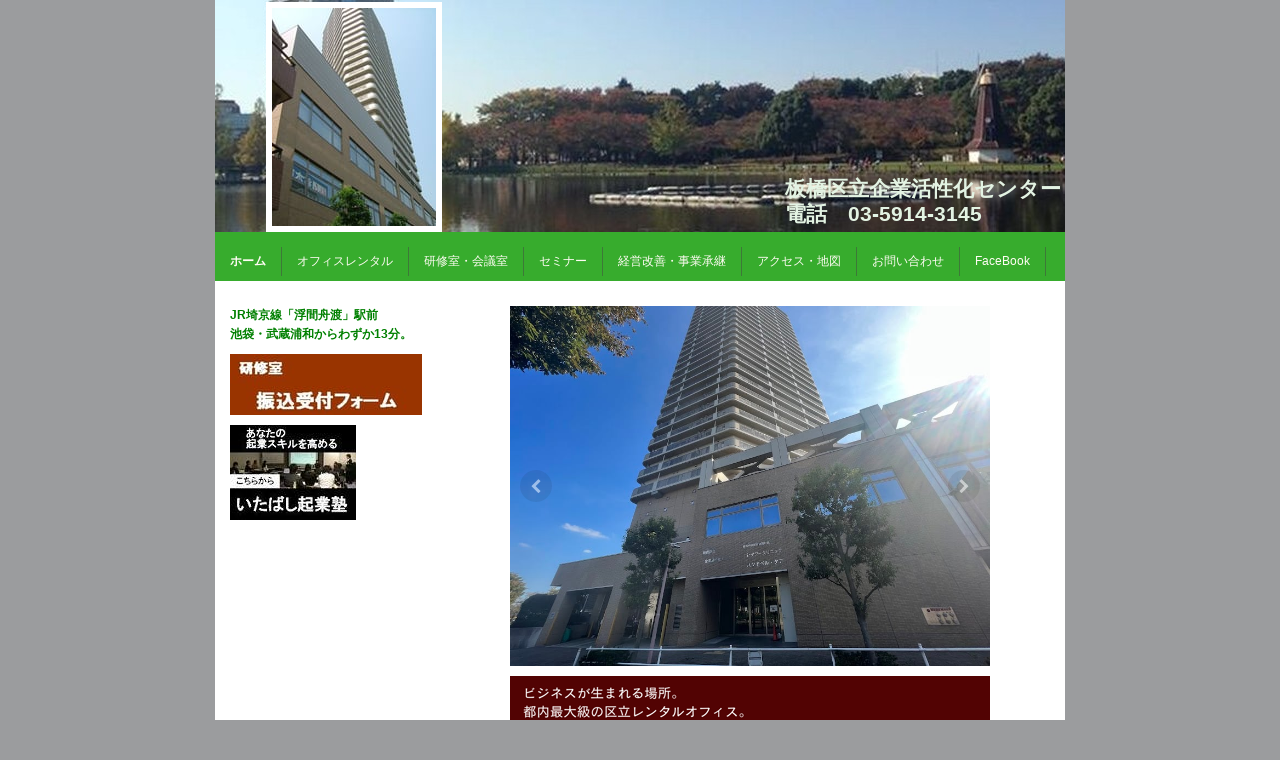

--- FILE ---
content_type: text/html; charset=UTF-8
request_url: https://www.itabashi-kigyou.jp/
body_size: 15492
content:
<!DOCTYPE html>
<html lang="ja-JP"><head>
    <meta charset="utf-8"/>
    <link rel="dns-prefetch preconnect" href="https://u.jimcdn.com/" crossorigin="anonymous"/>
<link rel="dns-prefetch preconnect" href="https://assets.jimstatic.com/" crossorigin="anonymous"/>
<link rel="dns-prefetch preconnect" href="https://image.jimcdn.com" crossorigin="anonymous"/>
<meta http-equiv="X-UA-Compatible" content="IE=edge"/>
<meta name="description" content="月3万円代からご利用頂ける、創業3年以内向け板橋区のインキュベーションオフィスです。1日3,650円～の格安会議室・研修室のレンタル、 「いたばし起業塾」等セミナーの運営、新規事業・企業再生の相談も行っております。板橋区民でなくてもご利用可能です。"/>
<meta name="robots" content="index, follow, archive"/>
<meta property="st:section" content="月3万円代からご利用頂ける、創業3年以内向け板橋区のインキュベーションオフィスです。1日3,650円～の格安会議室・研修室のレンタル、 「いたばし起業塾」等セミナーの運営、新規事業・企業再生の相談も行っております。板橋区民でなくてもご利用可能です。"/>
<meta name="generator" content="Jimdo Creator"/>
<meta name="twitter:title" content="城北地区最大級。ビジネスが生まれる場所。板橋区立企業活性化センター"/>
<meta name="twitter:description" content="月3万円代からご利用頂ける、創業3年以内向け板橋区のインキュベーションオフィスです。 1日3,650円～の格安会議室・研修室のレンタル、 「いたばし起業塾」等セミナーの運営、新規事業・企業再生の相談も行っております。 板橋区民でなくてもご利用可能です。"/>
<meta name="twitter:card" content="summary_large_image"/>
<meta property="og:url" content="http://www.itabashi-kigyou.jp/"/>
<meta property="og:title" content="城北地区最大級。ビジネスが生まれる場所。板橋区立企業活性化センター"/>
<meta property="og:description" content="月3万円代からご利用頂ける、創業3年以内向け板橋区のインキュベーションオフィスです。 1日3,650円～の格安会議室・研修室のレンタル、 「いたばし起業塾」等セミナーの運営、新規事業・企業再生の相談も行っております。 板橋区民でなくてもご利用可能です。"/>
<meta property="og:type" content="website"/>
<meta property="og:locale" content="ja_JP"/>
<meta property="og:site_name" content="■城北地区最大級。ビジネスが生まれる場所｜板橋区立企業活性化センター　月1.3万円からのスタートアップオフィス。インキュベーション、創業支援、1日3650円～の貸会議室"/>
<meta name="twitter:image" content="https://image.jimcdn.com/cdn-cgi/image//app/cms/storage/image/path/s2e23196923816b20/image/ie9fddfc602e086af/version/1675372924/image.png"/>
<meta property="og:image" content="https://image.jimcdn.com/cdn-cgi/image//app/cms/storage/image/path/s2e23196923816b20/image/ie9fddfc602e086af/version/1675372924/image.png"/>
<meta property="og:image:width" content="1600"/>
<meta property="og:image:height" content="900"/>
<meta property="og:image:secure_url" content="https://image.jimcdn.com/cdn-cgi/image//app/cms/storage/image/path/s2e23196923816b20/image/ie9fddfc602e086af/version/1675372924/image.png"/><title>城北地区最大級。ビジネスが生まれる場所。板橋区立企業活性化センター - ■城北地区最大級。ビジネスが生まれる場所｜板橋区立企業活性化センター　月1.3万円からのスタートアップオフィス。インキュベーション、創業支援、1日3650円～の貸会議室</title>
<link rel="shortcut icon" href="https://u.jimcdn.com/cms/o/s2e23196923816b20/img/favicon.ico?t=1485857355"/>
    <link rel="alternate" type="application/rss+xml" title="ブログ" href="https://www.itabashi-kigyou.jp/rss/blog"/>    
<link rel="canonical" href="https://www.itabashi-kigyou.jp/"/>

        <script src="https://assets.jimstatic.com/ckies.js.7c38a5f4f8d944ade39b.js"></script>

        <script src="https://assets.jimstatic.com/cookieControl.js.b05bf5f4339fa83b8e79.js"></script>
    <script>window.CookieControlSet.setToOff();</script>

    <style>html,body{margin:0}.hidden{display:none}.n{padding:5px}#emotion-header{position:relative}#emotion-header-logo,#emotion-header-title{position:absolute}</style>

        <link href="https://u.jimcdn.com/cms/o/s2e23196923816b20/layout/l15a12f82d494e920/css/main.css?t=1768927611" rel="stylesheet" type="text/css" id="jimdo_main_css"/>
    <link href="https://u.jimcdn.com/cms/o/s2e23196923816b20/layout/l15a12f82d494e920/css/layout.css?t=1729038277" rel="stylesheet" type="text/css" id="jimdo_layout_css"/>
    <link href="https://u.jimcdn.com/cms/o/s2e23196923816b20/layout/l15a12f82d494e920/css/font.css?t=1768927611" rel="stylesheet" type="text/css" id="jimdo_font_css"/>
<script>     /* <![CDATA[ */     /*!  loadCss [c]2014 @scottjehl, Filament Group, Inc.  Licensed MIT */     window.loadCSS = window.loadCss = function(e,n,t){var r,l=window.document,a=l.createElement("link");if(n)r=n;else{var i=(l.body||l.getElementsByTagName("head")[0]).childNodes;r=i[i.length-1]}var o=l.styleSheets;a.rel="stylesheet",a.href=e,a.media="only x",r.parentNode.insertBefore(a,n?r:r.nextSibling);var d=function(e){for(var n=a.href,t=o.length;t--;)if(o[t].href===n)return e.call(a);setTimeout(function(){d(e)})};return a.onloadcssdefined=d,d(function(){a.media=t||"all"}),a};     window.onloadCSS = function(n,o){n.onload=function(){n.onload=null,o&&o.call(n)},"isApplicationInstalled"in navigator&&"onloadcssdefined"in n&&n.onloadcssdefined(o)}     /* ]]> */ </script>     <script>
// <![CDATA[
onloadCSS(loadCss('https://assets.jimstatic.com/web_oldtemplate.css.d393d7df0e0c7cad1d200e41d59a2045.css') , function() {
    this.id = 'jimdo_web_css';
});
// ]]>
</script>
<link href="https://assets.jimstatic.com/web_oldtemplate.css.d393d7df0e0c7cad1d200e41d59a2045.css" rel="preload" as="style"/>
<noscript>
<link href="https://assets.jimstatic.com/web_oldtemplate.css.d393d7df0e0c7cad1d200e41d59a2045.css" rel="stylesheet"/>
</noscript>
    <script>
    //<![CDATA[
        var jimdoData = {"isTestserver":false,"isLcJimdoCom":false,"isJimdoHelpCenter":false,"isProtectedPage":false,"cstok":"","cacheJsKey":"6872b02579dabafbb146fb8732c7f8989a7ce7a9","cacheCssKey":"6872b02579dabafbb146fb8732c7f8989a7ce7a9","cdnUrl":"https:\/\/assets.jimstatic.com\/","minUrl":"https:\/\/assets.jimstatic.com\/app\/cdn\/min\/file\/","authUrl":"https:\/\/a.jimdo.com\/","webPath":"https:\/\/www.itabashi-kigyou.jp\/","appUrl":"https:\/\/a.jimdo.com\/","cmsLanguage":"ja_JP","isFreePackage":false,"mobile":false,"isDevkitTemplateUsed":false,"isTemplateResponsive":false,"websiteId":"s2e23196923816b20","pageId":1151507892,"packageId":2,"shop":{"deliveryTimeTexts":{"1":"\u304a\u5c4a\u3051\u65e5\u6570\uff1a1~3\u65e5","2":"\u304a\u5c4a\u3051\u65e5\u6570\uff1a3~5\u65e5","3":"\u304a\u5c4a\u3051\u65e5\u6570\uff1a5~8\u65e5"},"checkoutButtonText":"\u8cfc\u5165","isReady":false,"currencyFormat":{"pattern":"\u00a4#,##0","convertedPattern":"$#,##0","symbols":{"GROUPING_SEPARATOR":",","DECIMAL_SEPARATOR":".","CURRENCY_SYMBOL":"\uffe5"}},"currencyLocale":"ja_JP"},"tr":{"gmap":{"searchNotFound":"\u5165\u529b\u3055\u308c\u305f\u4f4f\u6240\u306f\u5b58\u5728\u3057\u306a\u3044\u304b\u3001\u898b\u3064\u3051\u308b\u3053\u3068\u304c\u3067\u304d\u307e\u305b\u3093\u3067\u3057\u305f\u3002","routeNotFound":"\u30eb\u30fc\u30c8\u304c\u8a08\u7b97\u3067\u304d\u307e\u305b\u3093\u3067\u3057\u305f\u3002\u76ee\u7684\u5730\u304c\u9060\u3059\u304e\u308b\u304b\u660e\u78ba\u3067\u306f\u306a\u3044\u53ef\u80fd\u6027\u304c\u3042\u308a\u307e\u3059\u3002"},"shop":{"checkoutSubmit":{"next":"\u6b21\u3078","wait":"\u304a\u5f85\u3061\u304f\u3060\u3055\u3044"},"paypalError":"\u30a8\u30e9\u30fc\u304c\u767a\u751f\u3057\u307e\u3057\u305f\u3002\u518d\u5ea6\u304a\u8a66\u3057\u304f\u3060\u3055\u3044\u3002","cartBar":"\u30b7\u30e7\u30c3\u30d4\u30f3\u30b0\u30ab\u30fc\u30c8\u3092\u78ba\u8a8d","maintenance":"\u7533\u3057\u8a33\u3054\u3056\u3044\u307e\u305b\u3093\u3001\u30e1\u30f3\u30c6\u30ca\u30f3\u30b9\u4e2d\u306e\u305f\u3081\u4e00\u6642\u7684\u306b\u30b7\u30e7\u30c3\u30d7\u304c\u5229\u7528\u3067\u304d\u307e\u305b\u3093\u3002\u3054\u8ff7\u60d1\u3092\u304a\u304b\u3051\u3057\u7533\u3057\u8a33\u3054\u3056\u3044\u307e\u305b\u3093\u304c\u3001\u304a\u6642\u9593\u3092\u3042\u3051\u3066\u518d\u5ea6\u304a\u8a66\u3057\u304f\u3060\u3055\u3044\u3002","addToCartOverlay":{"productInsertedText":"\u30ab\u30fc\u30c8\u306b\u5546\u54c1\u304c\u8ffd\u52a0\u3055\u308c\u307e\u3057\u305f","continueShoppingText":"\u8cb7\u3044\u7269\u3092\u7d9a\u3051\u308b","reloadPageText":"\u66f4\u65b0"},"notReadyText":"\u3053\u3061\u3089\u306e\u30b7\u30e7\u30c3\u30d7\u306f\u73fe\u5728\u6e96\u5099\u4e2d\u306e\u305f\u3081\u3054\u5229\u7528\u3044\u305f\u3060\u3051\u307e\u305b\u3093\u3002\u30b7\u30e7\u30c3\u30d7\u30aa\u30fc\u30ca\u30fc\u306f\u4ee5\u4e0b\u3092\u3054\u78ba\u8a8d\u304f\u3060\u3055\u3044\u3002https:\/\/help.jimdo.com\/hc\/ja\/articles\/115005521583","numLeftText":"\u73fe\u5728\u3053\u306e\u5546\u54c1\u306f {:num} \u307e\u3067\u8cfc\u5165\u3067\u304d\u307e\u3059\u3002","oneLeftText":"\u3053\u306e\u5546\u54c1\u306e\u5728\u5eab\u306f\u6b8b\u308a1\u70b9\u3067\u3059"},"common":{"timeout":"\u30a8\u30e9\u30fc\u304c\u767a\u751f\u3044\u305f\u3057\u307e\u3057\u305f\u3002\u5f8c\u307b\u3069\u518d\u5b9f\u884c\u3057\u3066\u304f\u3060\u3055\u3044\u3002"},"form":{"badRequest":"\u30a8\u30e9\u30fc\u304c\u767a\u751f\u3057\u307e\u3057\u305f\u3002\u5f8c\u307b\u3069\u6539\u3081\u3066\u304a\u8a66\u3057\u304f\u3060\u3055\u3044\u3002"}},"jQuery":"jimdoGen002","isJimdoMobileApp":false,"bgConfig":{"id":127123492,"type":"color","color":"rgb(155, 156, 158)"},"bgFullscreen":null,"responsiveBreakpointLandscape":767,"responsiveBreakpointPortrait":480,"copyableHeadlineLinks":false,"tocGeneration":false,"googlemapsConsoleKey":false,"loggingForAnalytics":false,"loggingForPredefinedPages":false,"isFacebookPixelIdEnabled":false,"userAccountId":"f3d88610-b7d9-429c-922a-b9c58b57c8f0","dmp":{"typesquareFontApiKey":"4L6CCYWjET8%3D","typesquareFontApiScriptUrl":"\/\/code.typesquare.com\/static\/4L6CCYWjET8%253D\/ts105.js","typesquareFontsAvailable":true}};
    // ]]>
</script>

     <script> (function(window) { 'use strict'; var regBuff = window.__regModuleBuffer = []; var regModuleBuffer = function() { var args = [].slice.call(arguments); regBuff.push(args); }; if (!window.regModule) { window.regModule = regModuleBuffer; } })(window); </script>
    <script src="https://assets.jimstatic.com/web.js.24f3cfbc36a645673411.js" async="true"></script>
    <script src="https://assets.jimstatic.com/at.js.62588d64be2115a866ce.js"></script>

<script async="async" src="https://www.googletagmanager.com/gtag/js?id=G-NY0B4CLHCL"></script>

<script type="text/javascript">
//<![CDATA[


  window.dataLayer = window.dataLayer || [];
  function gtag(){dataLayer.push(arguments);}
  gtag('js', new Date());

  gtag('config', 'G-NY0B4CLHCL');
//]]>
</script>

<style type="text/css">
/*<![CDATA[*/
 
h1 {background:#23ae1d; padding: 12px} 
h2 {background:#23ae1d; padding: 10px} 
h3 {background:#23ae1d; padding: 8px} 

/*]]>*/
</style>


<script type="text/javascript">
//<![CDATA[
!function(f,b,e,v,n,t,s)
{if(f.fbq)return;n=f.fbq=function(){n.callMethod?
n.callMethod.apply(n,arguments):n.queue.push(arguments)};
if(!f._fbq)f._fbq=n;n.push=n;n.loaded=!0;n.version='2.0';
n.queue=[];t=b.createElement(e);t.async=!0;
t.src=v;s=b.getElementsByTagName(e)[0];
s.parentNode.insertBefore(t,s)}(window, document,'script',
'https://connect.facebook.net/en_US/fbevents.js');
fbq('init', '328033170734805');
fbq('track', 'PageView');
//]]>
</script>

<script type="text/javascript">
//<![CDATA[
!function(e,t,n,s,u,a){e.twq||(s=e.twq=function(){s.exe?s.exe.apply(s,arguments):s.queue.push(arguments);
},s.version='1.1',s.queue=[],u=t.createElement(n),u.async=!0,u.src='https://static.ads-twitter.com/uwt.js',
a=t.getElementsByTagName(n)[0],a.parentNode.insertBefore(u,a))}(window,document,'script');
twq('config','on98m');
//]]>
</script>
<meta property="og:type" content="website"/>
<meta property="og:title" content="板橋区立企業活性化センター"/>
<meta property="og:image" content="https://image.jimcdn.com/app/cms/image/transf/dimension=480x10000:format=jpg/path/s2e23196923816b20/image/ic5091390d6676f0c/version/1703887013/image.jpg"/>
<meta name="twitter:card" content="summary_large_image"/>
<meta name="twitter:site" content="@itabashikigyou"/>
    
</head>

<body class="body cc-page cc-page-index cc-indexpage cc-pagemode-default cc-content-parent" id="page-1151507892">

<div id="cc-inner" class="cc-content-parent"><div id="cc-tp-padding-container" class="cc-content-parent">

	<div id="container" class="cc-content-parent">
		
		<div id="emotion">
			
<div id="emotion-header" data-action="emoHeader" style="background: #FCF8F8;width: 850px; height: 232px;">
            <a href="https://www.itabashi-kigyou.jp/" style="border: 0; text-decoration: none; cursor: pointer;">
    
    <img src="https://u.jimcdn.com/cms/o/s2e23196923816b20/emotion/crop/header.jpg?t=1552438628" id="emotion-header-img" alt=""/>



        <img id="emotion-header-logo" src="https://image.jimcdn.com/cdn-cgi/image/width=164%2Cheight=218%2Cfit=contain%2Cformat=jpg%2C/app/cms/storage/image/path/s2e23196923816b20/logo/version/1427874430/image.jpg" alt="" style="left: 6%; top: 1%;                 border: 6px solid #FFFFFF;                  padding: 0px;                  background: #FFF;              "/>
    


    <strong id="emotion-header-title" style="             left: 67%;             top: 76%;             font: normal bold 21px/120% 'ヒラギノ角ゴ Pro W3', 'Hiragino Kaku Gothic Pro','メイリオ','Mayryo','ＭＳ Ｐゴシック','MS PGothic',sans-serif;             color: #E3F3E3;                         ">板橋区立企業活性化センター
電話　03-5914-3145</strong>
            </a>
        </div>


		</div>

		<div id="nav_top" class="altcolor">
			<div class="gutter">
				<div data-container="navigation"><div class="j-nav-variant-standard"><ul id="mainNav1" class="mainNav1"><li id="cc-nav-view-1151507892"><a href="/" class="current level_1"><span>ホーム</span></a></li><li id="cc-nav-view-1151608192"><a href="/オフィスレンタル/" class="level_1"><span>オフィスレンタル</span></a></li><li id="cc-nav-view-1151612092"><a href="/研修室-会議室/" class="level_1"><span>研修室・会議室</span></a></li><li id="cc-nav-view-1151508192"><a href="/セミナー/" class="level_1"><span>セミナー</span></a></li><li id="cc-nav-view-1152926492"><a href="/経営改善-事業承継/" class="level_1"><span>経営改善・事業承継</span></a></li><li id="cc-nav-view-1151821092"><a href="/アクセス-地図/" class="level_1"><span>アクセス・地図</span></a></li><li id="cc-nav-view-1154778192"><a href="/お問い合わせ/" class="level_1"><span>お問い合わせ</span></a></li><li id="cc-nav-view-1152304992"><a href="https://www.facebook.com/itabashikigyou" class="level_1" target="_blank" rel="nofollow"><span>FaceBook</span></a></li></ul></div></div>
				<div class="c"></div>
			</div>
		</div>

		<div id="wrapper" class="cc-content-parent">
		
			<div id="sidebar">
				   <div data-container="navigation"><div class="j-nav-variant-standard"></div></div>
	               <div class="gutter"><div data-container="sidebar"><div id="cc-matrix-1400438892"><div id="cc-m-9017986592" class="j-module n j-text "><p>
    <span style="color: #008000;"><strong>JR埼京線「浮間舟渡」</strong></span><strong style="color: #008000;">駅前</strong>
</p>

<p>
    <span style="color: #008000;"><strong>池袋・武蔵浦和からわずか13分。</strong></span>
</p></div><div id="cc-m-6404474692" class="j-module n j-imageSubtitle "><figure class="cc-imagewrapper cc-m-image-align-1">
<a href="/振込受付/"><img srcset="https://image.jimcdn.com/cdn-cgi/image/width=192%2Cheight=10000%2Cfit=contain%2Cformat=jpg%2C/app/cms/storage/image/path/s2e23196923816b20/image/if392a003fbf89f17/version/1368083993/image.jpg 192w, https://image.jimcdn.com/cdn-cgi/image/width=320%2Cheight=10000%2Cfit=contain%2Cformat=jpg%2C/app/cms/storage/image/path/s2e23196923816b20/image/if392a003fbf89f17/version/1368083993/image.jpg 320w, https://image.jimcdn.com/cdn-cgi/image//app/cms/storage/image/path/s2e23196923816b20/image/if392a003fbf89f17/version/1368083993/image.jpg 330w" sizes="(min-width: 192px) 192px, 100vw" id="cc-m-imagesubtitle-image-6404474692" src="https://image.jimcdn.com/cdn-cgi/image/width=192%2Cheight=10000%2Cfit=contain%2Cformat=jpg%2C/app/cms/storage/image/path/s2e23196923816b20/image/if392a003fbf89f17/version/1368083993/image.jpg" alt="" class="" data-src-width="330" data-src-height="105" data-src="https://image.jimcdn.com/cdn-cgi/image/width=192%2Cheight=10000%2Cfit=contain%2Cformat=jpg%2C/app/cms/storage/image/path/s2e23196923816b20/image/if392a003fbf89f17/version/1368083993/image.jpg" data-image-id="4318446592"/></a>    

</figure>

<div class="cc-clear"></div>
<script id="cc-m-reg-6404474692">// <![CDATA[

    window.regModule("module_imageSubtitle", {"data":{"imageExists":true,"hyperlink":"\/app\/s2e23196923816b20\/pafd7f3917d83fb8d\/","hyperlink_target":"","hyperlinkAsString":"\u632f\u8fbc\u53d7\u4ed8","pinterest":"0","id":6404474692,"widthEqualsContent":"0","resizeWidth":"192","resizeHeight":62},"id":6404474692});
// ]]>
</script></div><div id="cc-m-6404473792" class="j-module n j-imageSubtitle "><figure class="cc-imagewrapper cc-m-image-align-1">
<a href="/セミナー/いたばし起業塾/"><img srcset="https://image.jimcdn.com/cdn-cgi/image//app/cms/storage/image/path/s2e23196923816b20/image/i3005820e3e552f18/version/1470812319/image.jpg 126w" sizes="(min-width: 126px) 126px, 100vw" id="cc-m-imagesubtitle-image-6404473792" src="https://image.jimcdn.com/cdn-cgi/image//app/cms/storage/image/path/s2e23196923816b20/image/i3005820e3e552f18/version/1470812319/image.jpg" alt="" class="" data-src-width="126" data-src-height="95" data-src="https://image.jimcdn.com/cdn-cgi/image//app/cms/storage/image/path/s2e23196923816b20/image/i3005820e3e552f18/version/1470812319/image.jpg" data-image-id="4318446092"/></a>    

</figure>

<div class="cc-clear"></div>
<script id="cc-m-reg-6404473792">// <![CDATA[

    window.regModule("module_imageSubtitle", {"data":{"imageExists":true,"hyperlink":"\/app\/s2e23196923816b20\/p563861887ef2fc12\/","hyperlink_target":"","hyperlinkAsString":"\u3044\u305f\u3070\u3057\u8d77\u696d\u587e","pinterest":"0","id":6404473792,"widthEqualsContent":"0","resizeWidth":126,"resizeHeight":95},"id":6404473792});
// ]]>
</script></div></div></div>	</div>
			</div>
			
			<div id="wrapper_rechts" class="cc-content-parent">

				<div id="content" class="cc-content-parent">
					<div class="gutter cc-content-parent">
						<div id="content_area" data-container="content"><div id="content_start"></div>
        
        <div id="cc-matrix-1400438992"><div id="cc-m-14341106892" class="j-module n j-gallery "><div id="cc-m-gallery-14341106892" class="cc-m-gallery-container            cc-m-gallery-slider                        cc-m-gallery-slider-fullscreen-enabled           ">
        <ul>
                    <li>
                
                <a rel="lightbox[14341106892]" href="javascript:" data-href="https://image.jimcdn.com/cdn-cgi/image//app/cms/storage/image/path/s2e23196923816b20/image/i15a1ba6d870c72e9/version/1699515993/image.jpg" data-title=""><img src="https://image.jimcdn.com/cdn-cgi/image//app/cms/storage/image/path/s2e23196923816b20/image/i15a1ba6d870c72e9/version/1699515993/image.jpg" data-orig-width="876" data-orig-height="657" alt=""/></a>            </li>
                    <li>
                
                <a rel="lightbox[14341106892]" href="javascript:" data-href="https://image.jimcdn.com/cdn-cgi/image//app/cms/storage/image/path/s2e23196923816b20/image/i1e223c8f80767382/version/1699515998/image.jpg" data-title=""><img src="https://image.jimcdn.com/cdn-cgi/image//app/cms/storage/image/path/s2e23196923816b20/image/i1e223c8f80767382/version/1699515998/image.jpg" data-orig-width="960" data-orig-height="720" alt=""/></a>            </li>
                    <li>
                
                <a rel="lightbox[14341106892]" href="javascript:" data-href="https://image.jimcdn.com/cdn-cgi/image//app/cms/storage/image/path/s2e23196923816b20/image/i8aa8179791eaca90/version/1699515998/image.jpg" data-title=""><img src="https://image.jimcdn.com/cdn-cgi/image//app/cms/storage/image/path/s2e23196923816b20/image/i8aa8179791eaca90/version/1699515998/image.jpg" data-orig-width="526" data-orig-height="394" alt=""/></a>            </li>
                    <li>
                
                <a rel="lightbox[14341106892]" href="javascript:" data-href="https://image.jimcdn.com/cdn-cgi/image//app/cms/storage/image/path/s2e23196923816b20/image/ice3ed06e3e48f7cd/version/1699515996/image.jpg" data-title=""><img src="https://image.jimcdn.com/cdn-cgi/image//app/cms/storage/image/path/s2e23196923816b20/image/ice3ed06e3e48f7cd/version/1699515996/image.jpg" data-orig-width="960" data-orig-height="720" alt=""/></a>            </li>
                    <li>
                
                <a rel="lightbox[14341106892]" href="javascript:" data-href="https://image.jimcdn.com/cdn-cgi/image//app/cms/storage/image/path/s2e23196923816b20/image/i146c0375b70803b9/version/1699515996/image.jpg" data-title=""><img src="https://image.jimcdn.com/cdn-cgi/image//app/cms/storage/image/path/s2e23196923816b20/image/i146c0375b70803b9/version/1699515996/image.jpg" data-orig-width="960" data-orig-height="720" alt=""/></a>            </li>
                    <li>
                
                <a rel="lightbox[14341106892]" href="javascript:" data-href="https://image.jimcdn.com/cdn-cgi/image//app/cms/storage/image/path/s2e23196923816b20/image/i578f5fb8c8cd2963/version/1699515996/image.jpg" data-title=""><img src="https://image.jimcdn.com/cdn-cgi/image//app/cms/storage/image/path/s2e23196923816b20/image/i578f5fb8c8cd2963/version/1699515996/image.jpg" data-orig-width="720" data-orig-height="540" alt=""/></a>            </li>
                    <li>
                
                <a rel="lightbox[14341106892]" href="javascript:" data-href="https://image.jimcdn.com/cdn-cgi/image//app/cms/storage/image/path/s2e23196923816b20/image/idaa5828eec491f9c/version/1699517101/image.jpg" data-title=""><img src="https://image.jimcdn.com/cdn-cgi/image//app/cms/storage/image/path/s2e23196923816b20/image/idaa5828eec491f9c/version/1699517101/image.jpg" data-orig-width="768" data-orig-height="576" alt=""/></a>            </li>
                    <li>
                
                <a rel="lightbox[14341106892]" href="javascript:" data-href="https://image.jimcdn.com/cdn-cgi/image//app/cms/storage/image/path/s2e23196923816b20/image/i18d9b8826bc7dbdb/version/1699517101/image.jpg" data-title=""><img src="https://image.jimcdn.com/cdn-cgi/image//app/cms/storage/image/path/s2e23196923816b20/image/i18d9b8826bc7dbdb/version/1699517101/image.jpg" data-orig-width="852" data-orig-height="640" alt=""/></a>            </li>
                    <li>
                
                <a rel="lightbox[14341106892]" href="javascript:" data-href="https://image.jimcdn.com/cdn-cgi/image//app/cms/storage/image/path/s2e23196923816b20/image/ie359c46c763615d8/version/1699517101/image.jpg" data-title=""><img src="https://image.jimcdn.com/cdn-cgi/image//app/cms/storage/image/path/s2e23196923816b20/image/ie359c46c763615d8/version/1699517101/image.jpg" data-orig-width="960" data-orig-height="720" alt=""/></a>            </li>
                    <li>
                
                <a rel="lightbox[14341106892]" href="javascript:" data-href="https://image.jimcdn.com/cdn-cgi/image//app/cms/storage/image/path/s2e23196923816b20/image/i79605d0f639837bb/version/1699517101/image.jpg" data-title=""><img src="https://image.jimcdn.com/cdn-cgi/image//app/cms/storage/image/path/s2e23196923816b20/image/i79605d0f639837bb/version/1699517101/image.jpg" data-orig-width="960" data-orig-height="720" alt=""/></a>            </li>
                    <li>
                
                <a rel="lightbox[14341106892]" href="javascript:" data-href="https://image.jimcdn.com/cdn-cgi/image//app/cms/storage/image/path/s2e23196923816b20/image/i813e014e911c555a/version/1699517101/image.jpg" data-title=""><img src="https://image.jimcdn.com/cdn-cgi/image//app/cms/storage/image/path/s2e23196923816b20/image/i813e014e911c555a/version/1699517101/image.jpg" data-orig-width="768" data-orig-height="576" alt=""/></a>            </li>
                    <li>
                
                <a rel="lightbox[14341106892]" href="javascript:" data-href="https://image.jimcdn.com/cdn-cgi/image//app/cms/storage/image/path/s2e23196923816b20/image/ib95e5d2382e6f5d8/version/1699517382/image.jpg" data-title=""><img src="https://image.jimcdn.com/cdn-cgi/image//app/cms/storage/image/path/s2e23196923816b20/image/ib95e5d2382e6f5d8/version/1699517382/image.jpg" data-orig-width="960" data-orig-height="720" alt=""/></a>            </li>
            </ul>

    
        <a href="javascript:" class="cc-m-gallery-slider-fullscreen               cc-m-gallery-slider-thumbnails-disabled"></a>
    

</div>
<script id="cc-m-reg-14341106892">// <![CDATA[

    window.regModule("module_gallery", {"view":"5","countImages":12,"variant":"slider","selector":"#cc-m-gallery-14341106892","imageCount":12,"enlargeable":"1","multiUpload":true,"autostart":1,"pause":"11","showSliderThumbnails":0,"coolSize":"2","coolPadding":"3","stackCount":"3","stackPadding":"3","options":{"pinterest":"0"},"id":14341106892});
// ]]>
</script></div><div id="cc-m-14245593092" class="j-module n j-imageSubtitle "><figure class="cc-imagewrapper cc-m-image-align-1 cc-m-width-maxed">
<img srcset="https://image.jimcdn.com/cdn-cgi/image/width=320%2Cheight=10000%2Cfit=contain%2Cformat=png%2C/app/cms/storage/image/path/s2e23196923816b20/image/ie9fddfc602e086af/version/1675372924/image.png 320w, https://image.jimcdn.com/cdn-cgi/image/width=480%2Cheight=10000%2Cfit=contain%2Cformat=png%2C/app/cms/storage/image/path/s2e23196923816b20/image/ie9fddfc602e086af/version/1675372924/image.png 480w, https://image.jimcdn.com/cdn-cgi/image/width=640%2Cheight=10000%2Cfit=contain%2Cformat=png%2C/app/cms/storage/image/path/s2e23196923816b20/image/ie9fddfc602e086af/version/1675372924/image.png 640w, https://image.jimcdn.com/cdn-cgi/image/width=960%2Cheight=10000%2Cfit=contain%2Cformat=png%2C/app/cms/storage/image/path/s2e23196923816b20/image/ie9fddfc602e086af/version/1675372924/image.png 960w" sizes="(min-width: 480px) 480px, 100vw" id="cc-m-imagesubtitle-image-14245593092" src="https://image.jimcdn.com/cdn-cgi/image/width=480%2Cheight=10000%2Cfit=contain%2Cformat=png%2C/app/cms/storage/image/path/s2e23196923816b20/image/ie9fddfc602e086af/version/1675372924/image.png" alt="" class="" data-src-width="1600" data-src-height="900" data-src="https://image.jimcdn.com/cdn-cgi/image/width=480%2Cheight=10000%2Cfit=contain%2Cformat=png%2C/app/cms/storage/image/path/s2e23196923816b20/image/ie9fddfc602e086af/version/1675372924/image.png" data-image-id="8910292292"/>    

</figure>

<div class="cc-clear"></div>
<script id="cc-m-reg-14245593092">// <![CDATA[

    window.regModule("module_imageSubtitle", {"data":{"imageExists":true,"hyperlink":"","hyperlink_target":"","hyperlinkAsString":"","pinterest":"0","id":14245593092,"widthEqualsContent":"1","resizeWidth":"480","resizeHeight":270},"id":14245593092});
// ]]>
</script></div><div id="cc-m-14245932592" class="j-module n j-header "><h1 class="" id="cc-m-header-14245932592">板橋区立企業活性化センターへようこそ</h1></div><div id="cc-m-13700548392" class="j-module n j-text "><p style="line-height: 19.2px;">
     
</p>

<p style="line-height: 19.2px;">
    <strong><span style="color: #ff0000;">2026年1月19日更新</span></strong>
</p>

<p style="line-height: 19.2px;">
    <span style="color: #ff0000;">スタートアップオフィスについて</span>
</p>

<p style="line-height: 19.2px;">
    <span style="color: #ff0000;"><span style="font-size: 10pt; font-family: メイリオ;">入居期間：2年以内（施設リニューアルを検討しているため、現時点で令和<span lang="EN-US" xml:lang="EN-US">9</span>年<span lang="EN-US" xml:lang="EN-US">4</span>月以降の入居は見合わせていただいております。）</span></span>
</p>

<p style="line-height: 19.2px;">
     
</p>

<p style="line-height: 19.2px;">
     
</p>

<p style="line-height: 19.2px;">
    <span style="color: #ff0000;">現在の空き状況</span>
</p>

<p style="line-height: 19.2px;">
    <span style="color: #ff0000;">スタートアップオフィス　残り3部屋</span>
</p>

<p style="line-height: 19.2px;">
    <span style="color: #ff0000;">シェアードオフィス　満室</span>
</p>

<p style="line-height: 19.2px;">
    <span style="color: #ff0000;">（申込多数の場合は抽選になります。）</span>
</p>

<p style="line-height: 19.2px;">
     
</p>

<p style="line-height: 19.2px;">
    <span color="#FF0000" style="color: #ff0000;">スタートアップオフィス・シェアードオフィス共に入居可能期間は、最長でも2027年3月末までとなります。</span>
</p>

<p style="line-height: 19.2px;">
     
</p>

<p style="line-height: 19.2px;">
    <span style="font-family: -apple-system, BlinkMacSystemFont, 'Segoe UI', Roboto, Helvetica, Arial, sans-serif; font-size: 14px;">【 <span style="color: #000000;">なりすましアカウントにご注意ください</span>】</span><br style="font-family: -apple-system, BlinkMacSystemFont, 'Segoe UI', Roboto, Helvetica, Arial, sans-serif; font-size: 14px;"/>
    <span style="font-family: -apple-system, BlinkMacSystemFont, 'Segoe UI', Roboto, Helvetica, Arial, sans-serif; font-size: 14px;">SNS上で、板橋区立企業活性化センターを装った偽アカウントが確認されています。</span><br style="font-family: -apple-system, BlinkMacSystemFont, 'Segoe UI', Roboto, Helvetica, Arial, sans-serif; font-size: 14px;"/>
    <span style="font-family: -apple-system, BlinkMacSystemFont, 'Segoe UI', Roboto, Helvetica, Arial, sans-serif; font-size: 14px;">この偽アカウントは、株式やトレード情報を紹介するLINEグループへの勧誘を行っているとの連絡がありました。</span><br style="font-family: -apple-system, BlinkMacSystemFont, 'Segoe UI', Roboto, Helvetica, Arial, sans-serif; font-size: 14px;"/>
    <span style="font-family: -apple-system, BlinkMacSystemFont, 'Segoe UI', Roboto, Helvetica, Arial, sans-serif; font-size: 14px;">✅ 企業活性化センターの公式アカウントは以下のみです：</span><br style="font-family: -apple-system, BlinkMacSystemFont, 'Segoe UI', Roboto, Helvetica, Arial, sans-serif; font-size: 14px;"/>
    <span style="font-family: -apple-system, BlinkMacSystemFont, 'Segoe UI', Roboto, Helvetica, Arial, sans-serif; font-size: 14px;">Instagram：</span><a class="x1i10hfl xjbqb8w x1ejq31n x18oe1m7 x1sy0etr xstzfhl x972fbf x10w94by x1qhh985 x14e42zd x9f619 x1ypdohk xt0psk2 x3ct3a4 xdj266r x14z9mp xat24cr x1lziwak xexx8yu xyri2b x18d9i69 x1c1uobl x16tdsg8 x1hl2dhg xggy1nq x1a2a7pz notranslate _a6hd" href="https://www.instagram.com/itabashikigyou/?hl=ja" role="link" style="color: #4150f7; text-decoration-line: none; outline: none; border-inline-width: 0px; margin-inline: 0px; border-inline-style: none; padding-inline: 0px; -webkit-tap-highlight-color: transparent; list-style-type: none; box-sizing: border-box; touch-action: manipulation; display: inline; padding-bottom: 0px; border-top-style: none; border-bottom-width: 0px; border-bottom-style: none; border-top-width: 0px; margin-bottom: 0px; margin-top: 0px; padding-top: 0px; font-family: -apple-system, BlinkMacSystemFont, 'Segoe UI', Roboto, Helvetica, Arial, sans-serif; font-size: 14px;" target="_top" tabindex="0">@itabashikigyou</a><br style="font-family: -apple-system, BlinkMacSystemFont, 'Segoe UI', Roboto, Helvetica, Arial, sans-serif; font-size: 14px;"/>
    <span style="font-family: -apple-system, BlinkMacSystemFont, 'Segoe UI', Roboto, Helvetica, Arial, sans-serif; font-size: 14px;">Facebook：</span><a class="x1i10hfl xjbqb8w x1ejq31n x18oe1m7 x1sy0etr xstzfhl x972fbf x10w94by x1qhh985 x14e42zd x9f619 x1ypdohk xt0psk2 x3ct3a4 xdj266r x14z9mp xat24cr x1lziwak xexx8yu xyri2b x18d9i69 x1c1uobl x16tdsg8 x1hl2dhg xggy1nq x1a2a7pz notranslate _a6hd" href="https://www.instagram.com/itabashikigyou/?hl=ja" role="link" style="color: #4150f7; text-decoration-line: none; outline: none; border-inline-width: 0px; margin-inline: 0px; border-inline-style: none; padding-inline: 0px; -webkit-tap-highlight-color: transparent; list-style-type: none; box-sizing: border-box; touch-action: manipulation; display: inline; padding-bottom: 0px; border-top-style: none; border-bottom-width: 0px; border-bottom-style: none; border-top-width: 0px; margin-bottom: 0px; margin-top: 0px; padding-top: 0px; font-family: -apple-system, BlinkMacSystemFont, 'Segoe UI', Roboto, Helvetica, Arial, sans-serif; font-size: 14px;" target="_top" tabindex="0">@itabashikigyou</a><br style="font-family: -apple-system, BlinkMacSystemFont, 'Segoe UI', Roboto, Helvetica, Arial, sans-serif; font-size: 14px;"/>
    <span style="font-family: -apple-system, BlinkMacSystemFont, 'Segoe UI', Roboto, Helvetica, Arial, sans-serif; font-size: 14px;">X(Twitter）</span><a class="x1i10hfl xjbqb8w x1ejq31n x18oe1m7 x1sy0etr xstzfhl x972fbf x10w94by x1qhh985 x14e42zd x9f619 x1ypdohk xt0psk2 x3ct3a4 xdj266r x14z9mp xat24cr x1lziwak xexx8yu xyri2b x18d9i69 x1c1uobl x16tdsg8 x1hl2dhg xggy1nq x1a2a7pz notranslate _a6hd" href="https://www.instagram.com/itabashikigyou/?hl=ja" role="link" style="color: #4150f7; text-decoration-line: none; outline: none; border-inline-width: 0px; margin-inline: 0px; border-inline-style: none; padding-inline: 0px; -webkit-tap-highlight-color: transparent; list-style-type: none; box-sizing: border-box; touch-action: manipulation; display: inline; padding-bottom: 0px; border-top-style: none; border-bottom-width: 0px; border-bottom-style: none; border-top-width: 0px; margin-bottom: 0px; margin-top: 0px; padding-top: 0px; font-family: -apple-system, BlinkMacSystemFont, 'Segoe UI', Roboto, Helvetica, Arial, sans-serif; font-size: 14px;" target="_top" tabindex="0">@itabashikigyou</a><br style="font-family: -apple-system, BlinkMacSystemFont, 'Segoe UI', Roboto, Helvetica, Arial, sans-serif; font-size: 14px;"/>
    <span style="font-family: -apple-system, BlinkMacSystemFont, 'Segoe UI', Roboto, Helvetica, Arial, sans-serif; font-size: 14px;">※偽アカウントは１文字違っていたり、見分けがつきにくいのでご注意ください。</span><br style="font-family: -apple-system, BlinkMacSystemFont, 'Segoe UI', Roboto, Helvetica, Arial, sans-serif; font-size: 14px;"/>
    <span style="font-family: -apple-system, BlinkMacSystemFont, 'Segoe UI', Roboto, Helvetica, Arial, sans-serif; font-size: 14px;">※念のため、子ども起業塾用の公式アカウントは以下のみです。</span><br style="font-family: -apple-system, BlinkMacSystemFont, 'Segoe UI', Roboto, Helvetica, Arial, sans-serif; font-size: 14px;"/>
    <span style="font-family: -apple-system, BlinkMacSystemFont, 'Segoe UI', Roboto, Helvetica, Arial, sans-serif; font-size: 14px;">Instagram：</span><a class="x1i10hfl xjbqb8w x1ejq31n x18oe1m7 x1sy0etr xstzfhl x972fbf x10w94by x1qhh985 x14e42zd x9f619 x1ypdohk xt0psk2 x3ct3a4 xdj266r x14z9mp xat24cr x1lziwak xexx8yu xyri2b x18d9i69 x1c1uobl x16tdsg8 x1hl2dhg xggy1nq x1a2a7pz notranslate _a6hd" href="https://www.instagram.com/kodomokigyou/?hl=ja" role="link" style="color: #4150f7; text-decoration-line: none; outline: none; border-inline-width: 0px; margin-inline: 0px; border-inline-style: none; padding-inline: 0px; -webkit-tap-highlight-color: transparent; list-style-type: none; box-sizing: border-box; touch-action: manipulation; display: inline; padding-bottom: 0px; border-top-style: none; border-bottom-width: 0px; border-bottom-style: none; border-top-width: 0px; margin-bottom: 0px; margin-top: 0px; padding-top: 0px; font-family: -apple-system, BlinkMacSystemFont, 'Segoe UI', Roboto, Helvetica, Arial, sans-serif; font-size: 14px;" target="_top" tabindex="0">@kodomokigyou</a><br style="font-family: -apple-system, BlinkMacSystemFont, 'Segoe UI', Roboto, Helvetica, Arial, sans-serif; font-size: 14px;"/>
    <span style="font-family: -apple-system, BlinkMacSystemFont, 'Segoe UI', Roboto, Helvetica, Arial, sans-serif; font-size: 14px;">Facebook：</span><a class="x1i10hfl xjbqb8w x1ejq31n x18oe1m7 x1sy0etr xstzfhl x972fbf x10w94by x1qhh985 x14e42zd x9f619 x1ypdohk xt0psk2 x3ct3a4 xdj266r x14z9mp xat24cr x1lziwak xexx8yu xyri2b x18d9i69 x1c1uobl x16tdsg8 x1hl2dhg xggy1nq x1a2a7pz notranslate _a6hd" href="https://www.instagram.com/kodomokigyou/?hl=ja" role="link" style="color: #4150f7; text-decoration-line: none; outline: none; border-inline-width: 0px; margin-inline: 0px; border-inline-style: none; padding-inline: 0px; -webkit-tap-highlight-color: transparent; list-style-type: none; box-sizing: border-box; touch-action: manipulation; display: inline; padding-bottom: 0px; border-top-style: none; border-bottom-width: 0px; border-bottom-style: none; border-top-width: 0px; margin-bottom: 0px; margin-top: 0px; padding-top: 0px; font-family: -apple-system, BlinkMacSystemFont, 'Segoe UI', Roboto, Helvetica, Arial, sans-serif; font-size: 14px;" target="_top" tabindex="0">@kodomokigyou</a><br style="font-family: -apple-system, BlinkMacSystemFont, 'Segoe UI', Roboto, Helvetica, Arial, sans-serif; font-size: 14px;"/>
    <span style="font-family: -apple-system, BlinkMacSystemFont, 'Segoe UI', Roboto, Helvetica, Arial, sans-serif; font-size: 14px;">X(Twitter）</span><a class="x1i10hfl xjbqb8w x1ejq31n x18oe1m7 x1sy0etr xstzfhl x972fbf x10w94by x1qhh985 x14e42zd x9f619 x1ypdohk xt0psk2 x3ct3a4 xdj266r x14z9mp xat24cr x1lziwak xexx8yu xyri2b x18d9i69 x1c1uobl x16tdsg8 x1hl2dhg xggy1nq x1a2a7pz notranslate _a6hd" href="https://www.instagram.com/kodomokigyou/?hl=ja" role="link" style="color: #4150f7; text-decoration-line: none; outline: none; border-inline-width: 0px; margin-inline: 0px; border-inline-style: none; padding-inline: 0px; -webkit-tap-highlight-color: transparent; list-style-type: none; box-sizing: border-box; touch-action: manipulation; display: inline; padding-bottom: 0px; border-top-style: none; border-bottom-width: 0px; border-bottom-style: none; border-top-width: 0px; margin-bottom: 0px; margin-top: 0px; padding-top: 0px; font-family: -apple-system, BlinkMacSystemFont, 'Segoe UI', Roboto, Helvetica, Arial, sans-serif; font-size: 14px;" target="_top" tabindex="0">@kodomokigyou</a><br style="font-family: -apple-system, BlinkMacSystemFont, 'Segoe UI', Roboto, Helvetica, Arial, sans-serif; font-size: 14px;"/>
    <span style="font-family: -apple-system, BlinkMacSystemFont, 'Segoe UI', Roboto, Helvetica, Arial, sans-serif; font-size: 14px;">📌 企業活性化センターでは以下のことを行うことはありません。</span><br style="font-family: -apple-system, BlinkMacSystemFont, 'Segoe UI', Roboto, Helvetica, Arial, sans-serif; font-size: 14px;"/>
    <span style="font-family: -apple-system, BlinkMacSystemFont, 'Segoe UI', Roboto, Helvetica, Arial, sans-serif; font-size: 14px;">メッセージで金融商品の勧誘を行うこと</span><br style="font-family: -apple-system, BlinkMacSystemFont, 'Segoe UI', Roboto, Helvetica, Arial, sans-serif; font-size: 14px;"/>
    <span style="font-family: -apple-system, BlinkMacSystemFont, 'Segoe UI', Roboto, Helvetica, Arial, sans-serif; font-size: 14px;">非公開アカウント設定にすること</span><br style="font-family: -apple-system, BlinkMacSystemFont, 'Segoe UI', Roboto, Helvetica, Arial, sans-serif; font-size: 14px;"/>
    <span style="font-family: -apple-system, BlinkMacSystemFont, 'Segoe UI', Roboto, Helvetica, Arial, sans-serif; font-size: 14px;">💬
    不審なメッセージやアカウントを見かけた場合は、開かずにInstagram、Facebookに報告ください。</span><br style="font-family: -apple-system, BlinkMacSystemFont, 'Segoe UI', Roboto, Helvetica, Arial, sans-serif; font-size: 14px;"/>
    <span style="font-family: -apple-system, BlinkMacSystemFont, 'Segoe UI', Roboto, Helvetica, Arial, sans-serif; font-size: 14px;">皆さまにおかれましては、詐欺被害に遭われないよう、十分ご注意頂ければと思います。</span>
</p>

<p style="line-height: 19.2px;">
     
</p>

<p style="line-height: 19.2px;">
     
</p>

<p style="line-height: 19.2px;">
     
</p>

<p style="line-height: 19.2px;">
    <strong> </strong><span style="font-size: 14px; font-weight: bold;">【創業相談・経営相談の方】</span>
</p>

<p style="line-height: 19.2px;">
    <span style="font-size: 14px;">創業に関することや、会社経営にお困りの方は、企業活性化センターにご相談ください。</span>
</p>

<p style="line-height: 19.2px;">
    <span style="font-size: 14px;">電話03-5914-3145（代表）</span>
</p>

<p style="line-height: 19.2px;">
    <span style="font-size: 14px;">電話03-5914-3188（直通）</span>
</p>

<p style="line-height: 19.2px;">
     
</p>

<p style="line-height: 19.2px;">
     
</p>

<p style="line-height: 19.2px;">
    <strong style="-webkit-text-size-adjust: 100%;"><span style="font-size: 14px;">【スタートアップオフィス・シェアードオフィス</span></strong><span style="-webkit-text-size-adjust: 100%; font-size: 14px;"><strong>入居者募集中】</strong></span>
</p>

<p>
    <span style="font-size: 14px;">入居申請の締め切りは毎月末です。</span>
</p>

<p style="line-height: 19.2px;">
     （申込みが複数の場合は、抽選になることもあります。）
</p>

<p style="line-height: 19.2px;">
     
</p>

<p style="line-height: 19.2px;">
    <span style="color: #ff0000;"> </span>
</p>

<p style="line-height: 19.2px;">
     
</p>

<p style="line-height: 19.2px;">
     
</p></div><div id="cc-m-14467632192" class="j-module n j-text "></div><div id="cc-m-9288283292" class="j-module n j-text "><p>
    <strong>↓↓↓「いいね！」を押して、最新の情報をチェック</strong>
</p></div><div id="cc-m-9017994592" class="j-module n j-facebook ">        <div class="j-search-results">
            <button class="fb-placeholder-button j-fb-placeholder-button"><span class="like-icon"></span>Facebook に接続する</button>
            <div class="fb-page" data-href="http://facebook.com/itabashikigyou" data-hide-cover="false" data-show-facepile="false" data-show-posts="true" data-width="480"></div>
        </div><script>// <![CDATA[

    window.regModule("module_facebook", []);
// ]]>
</script></div><div id="cc-m-13468308692" class="j-module n j-twitter ">
<div id="cc-m-twitter-13468308692" class="cc-m-twitter">
        <button class="twitter-placeholder j-twitter-placeholder"><span class="icon-web-share-x"></span>X に接続する</button></div>
<script id="cc-m-reg-13468308692">// <![CDATA[

    window.regModule("module_twitter", {"variant":"default","selector":"#cc-m-twitter-13468308692","username":"itabashikigyou","count":"0","followButton":"1","minTweets":1,"maxTweets":100,"withinCms":false,"translation":{"lessThanAMinute":"1\u5206\u672a\u6e80","aboutAMinute":"\u7d041\u5206\u524d","minutes":"{minuten} \u5206\u524d","aboutAnHour":"\u7d041\u6642\u9593\u524d","hours":"{stunden} \u6642\u9593\u524d","oneDay":"\u6628\u65e5","days":"{tage} \u65e5\u524d"},"id":13468308692});
// ]]>
</script></div><div id="cc-m-9500929592" class="j-module n j-header "><h1 class="" id="cc-m-header-9500929592">MENU</h1></div><div id="cc-m-12634347192" class="j-module n j-text "><p>
    <span style="color: #ff0000; font-size: 10px;"><strong>※モバイルの方は、右上の「メニュー」ボタンからの方がスムースです。</strong></span>
</p></div><div id="cc-m-6405813292" class="j-module n j-hgrid ">    <div class="cc-m-hgrid-column" style="width: 49.2%;">
        <div id="cc-matrix-1400891192"><div id="cc-m-6405813792" class="j-module n j-imageSubtitle "><figure class="cc-imagewrapper cc-m-image-align-3">
<a href="/研修室-会議室/"><img srcset="https://image.jimcdn.com/cdn-cgi/image//app/cms/storage/image/path/s2e23196923816b20/image/ic92e4df2dbe54936/version/1699528375/image.jpg 180w" sizes="(min-width: 180px) 180px, 100vw" id="cc-m-imagesubtitle-image-6405813792" src="https://image.jimcdn.com/cdn-cgi/image//app/cms/storage/image/path/s2e23196923816b20/image/ic92e4df2dbe54936/version/1699528375/image.jpg" alt="" class="" data-src-width="180" data-src-height="134" data-src="https://image.jimcdn.com/cdn-cgi/image//app/cms/storage/image/path/s2e23196923816b20/image/ic92e4df2dbe54936/version/1699528375/image.jpg" data-image-id="4319093792"/></a>    

</figure>

<div class="cc-clear"></div>
<script id="cc-m-reg-6405813792">// <![CDATA[

    window.regModule("module_imageSubtitle", {"data":{"imageExists":true,"hyperlink":"\/app\/s2e23196923816b20\/pc3e90ce8a35a384c\/","hyperlink_target":"","hyperlinkAsString":"\u7814\u4fee\u5ba4\u30fb\u4f1a\u8b70\u5ba4","pinterest":"0","id":6405813792,"widthEqualsContent":"0","resizeWidth":180,"resizeHeight":134},"id":6405813792});
// ]]>
</script></div><div id="cc-m-6405815292" class="j-module n j-text "><p style="text-align: center;">
    <strong><a href="/研修室-会議室/">1日3,650円～の研修・会議室</a></strong>
</p>

<p style="text-align: center;">
     
</p></div><div id="cc-m-6405813492" class="j-module n j-imageSubtitle "><figure class="cc-imagewrapper cc-m-image-align-3">
<a href="/オフィスレンタル/"><img srcset="https://image.jimcdn.com/cdn-cgi/image/width=178%2Cheight=10000%2Cfit=contain%2Cformat=jpg%2C/app/cms/storage/image/path/s2e23196923816b20/image/id97c56aebf857c72/version/1394163839/image.jpg 178w, https://image.jimcdn.com/cdn-cgi/image/width=320%2Cheight=10000%2Cfit=contain%2Cformat=jpg%2C/app/cms/storage/image/path/s2e23196923816b20/image/id97c56aebf857c72/version/1394163839/image.jpg 320w, https://image.jimcdn.com/cdn-cgi/image/width=356%2Cheight=10000%2Cfit=contain%2Cformat=jpg%2C/app/cms/storage/image/path/s2e23196923816b20/image/id97c56aebf857c72/version/1394163839/image.jpg 356w" sizes="(min-width: 178px) 178px, 100vw" id="cc-m-imagesubtitle-image-6405813492" src="https://image.jimcdn.com/cdn-cgi/image/width=178%2Cheight=10000%2Cfit=contain%2Cformat=jpg%2C/app/cms/storage/image/path/s2e23196923816b20/image/id97c56aebf857c72/version/1394163839/image.jpg" alt="" class="" data-src-width="1820" data-src-height="1365" data-src="https://image.jimcdn.com/cdn-cgi/image/width=178%2Cheight=10000%2Cfit=contain%2Cformat=jpg%2C/app/cms/storage/image/path/s2e23196923816b20/image/id97c56aebf857c72/version/1394163839/image.jpg" data-image-id="4319093592"/></a>    

</figure>

<div class="cc-clear"></div>
<script id="cc-m-reg-6405813492">// <![CDATA[

    window.regModule("module_imageSubtitle", {"data":{"imageExists":true,"hyperlink":"\/app\/s2e23196923816b20\/pa3d733fd4d9d5c51\/","hyperlink_target":"","hyperlinkAsString":"\u30aa\u30d5\u30a3\u30b9\u30ec\u30f3\u30bf\u30eb","pinterest":"0","id":6405813492,"widthEqualsContent":"0","resizeWidth":"178","resizeHeight":134},"id":6405813492});
// ]]>
</script></div><div id="cc-m-6405815092" class="j-module n j-text "><p style="text-align: center;">
    <strong><a href="/オフィスレンタル/">月1.3万円～のレンタルオフィス</a></strong>
</p>

<p style="text-align: center;">
    <strong> </strong>
</p></div><div id="cc-m-6405814692" class="j-module n j-imageSubtitle "><figure class="cc-imagewrapper cc-m-image-align-3">
<a href="http://www.facebook.com/itabashikigyou" target="_blank"><img srcset="https://image.jimcdn.com/cdn-cgi/image/width=201%2Cheight=10000%2Cfit=contain%2Cformat=jpg%2C/app/cms/storage/image/path/s2e23196923816b20/image/ief6eda772501980a/version/1368080188/image.jpg 201w, https://image.jimcdn.com/cdn-cgi/image/width=320%2Cheight=10000%2Cfit=contain%2Cformat=jpg%2C/app/cms/storage/image/path/s2e23196923816b20/image/ief6eda772501980a/version/1368080188/image.jpg 320w, https://image.jimcdn.com/cdn-cgi/image/width=402%2Cheight=10000%2Cfit=contain%2Cformat=jpg%2C/app/cms/storage/image/path/s2e23196923816b20/image/ief6eda772501980a/version/1368080188/image.jpg 402w" sizes="(min-width: 201px) 201px, 100vw" id="cc-m-imagesubtitle-image-6405814692" src="https://image.jimcdn.com/cdn-cgi/image/width=201%2Cheight=10000%2Cfit=contain%2Cformat=jpg%2C/app/cms/storage/image/path/s2e23196923816b20/image/ief6eda772501980a/version/1368080188/image.jpg" alt="" class="" data-src-width="600" data-src-height="400" data-src="https://image.jimcdn.com/cdn-cgi/image/width=201%2Cheight=10000%2Cfit=contain%2Cformat=jpg%2C/app/cms/storage/image/path/s2e23196923816b20/image/ief6eda772501980a/version/1368080188/image.jpg" data-image-id="4319094392"/></a>    

</figure>

<div class="cc-clear"></div>
<script id="cc-m-reg-6405814692">// <![CDATA[

    window.regModule("module_imageSubtitle", {"data":{"imageExists":true,"hyperlink":"http:\/\/www.facebook.com\/itabashikigyou","hyperlink_target":"_blank","hyperlinkAsString":"http:\/\/www.facebook.com\/itabashikigyou","pinterest":"0","id":6405814692,"widthEqualsContent":"0","resizeWidth":"201","resizeHeight":134},"id":6405814692});
// ]]>
</script></div><div id="cc-m-6405816192" class="j-module n j-text "><p style="text-align: center;">
    <strong><a href="http://www.facebook.com/itabashikigyou">FACEBOOKページ</a><br/></strong>
</p>

<p style="text-align: center;">
     
</p></div></div>    </div>
            <div class="cc-m-hgrid-separator" data-display="cms-only"><div></div></div>
        <div class="cc-m-hgrid-column last" style="width: 48.79%;">
        <div id="cc-matrix-1400891292"><div id="cc-m-6405814292" class="j-module n j-imageSubtitle "><figure class="cc-imagewrapper cc-m-image-align-3">
<a href="/セミナー/"><img srcset="https://image.jimcdn.com/cdn-cgi/image//app/cms/storage/image/path/s2e23196923816b20/image/i4bc4cdf249f8c6ae/version/1357495380/image.jpg 180w" sizes="(min-width: 180px) 180px, 100vw" id="cc-m-imagesubtitle-image-6405814292" src="https://image.jimcdn.com/cdn-cgi/image//app/cms/storage/image/path/s2e23196923816b20/image/i4bc4cdf249f8c6ae/version/1357495380/image.jpg" alt="" class="" data-src-width="180" data-src-height="135" data-src="https://image.jimcdn.com/cdn-cgi/image//app/cms/storage/image/path/s2e23196923816b20/image/i4bc4cdf249f8c6ae/version/1357495380/image.jpg" data-image-id="4319094092"/></a>    

</figure>

<div class="cc-clear"></div>
<script id="cc-m-reg-6405814292">// <![CDATA[

    window.regModule("module_imageSubtitle", {"data":{"imageExists":true,"hyperlink":"\/app\/s2e23196923816b20\/p3c0a28a737ce5a2c\/","hyperlink_target":"","hyperlinkAsString":"\u30bb\u30df\u30ca\u30fc","pinterest":"0","id":6405814292,"widthEqualsContent":"0","resizeWidth":180,"resizeHeight":135},"id":6405814292});
// ]]>
</script></div><div id="cc-m-6405815992" class="j-module n j-text "><p style="text-align: center;">
    <strong><a href="/セミナー/">セミナー（いたばし起業塾etc.）</a></strong>
</p>

<p style="text-align: center;">
    <strong> </strong>
</p></div><div id="cc-m-6405814592" class="j-module n j-imageSubtitle "><figure class="cc-imagewrapper cc-m-image-align-3">
<a href="/オフィスレンタル/入居オフィス紹介/"><img srcset="https://image.jimcdn.com/cdn-cgi/image//app/cms/storage/image/path/s2e23196923816b20/image/ia3644ed221e0bb6b/version/1357495367/image.jpg 180w" sizes="(min-width: 180px) 180px, 100vw" id="cc-m-imagesubtitle-image-6405814592" src="https://image.jimcdn.com/cdn-cgi/image//app/cms/storage/image/path/s2e23196923816b20/image/ia3644ed221e0bb6b/version/1357495367/image.jpg" alt="" class="" data-src-width="180" data-src-height="135" data-src="https://image.jimcdn.com/cdn-cgi/image//app/cms/storage/image/path/s2e23196923816b20/image/ia3644ed221e0bb6b/version/1357495367/image.jpg" data-image-id="4319094292"/></a>    

</figure>

<div class="cc-clear"></div>
<script id="cc-m-reg-6405814592">// <![CDATA[

    window.regModule("module_imageSubtitle", {"data":{"imageExists":true,"hyperlink":"\/app\/s2e23196923816b20\/p13169f991c4b20be\/","hyperlink_target":"","hyperlinkAsString":"\u5165\u5c45\u30aa\u30d5\u30a3\u30b9\u7d39\u4ecb","pinterest":"0","id":6405814592,"widthEqualsContent":"0","resizeWidth":180,"resizeHeight":135},"id":6405814592});
// ]]>
</script></div><div id="cc-m-6405815892" class="j-module n j-text "><p style="text-align: center;" data-mce-style="text-align: center;">
    <a data-mce-href="/オフィスレンタル/入居オフィス紹介/" href="/オフィスレンタル/入居オフィス紹介/" title="入居オフィス紹介"><strong><strong>入居企業紹介</strong></strong></a>
</p>

<p style="text-align: center;" data-mce-style="text-align: center;">
    <strong> </strong>
</p></div><div id="cc-m-6405814792" class="j-module n j-imageSubtitle "><figure class="cc-imagewrapper cc-m-image-align-3">
<a href="/アクセス-地図/"><img srcset="https://image.jimcdn.com/cdn-cgi/image/width=179%2Cheight=10000%2Cfit=contain%2Cformat=jpg%2C/app/cms/storage/image/path/s2e23196923816b20/image/i151e5f657ea09a1e/version/1400162536/image.jpg 179w, https://image.jimcdn.com/cdn-cgi/image/width=320%2Cheight=10000%2Cfit=contain%2Cformat=jpg%2C/app/cms/storage/image/path/s2e23196923816b20/image/i151e5f657ea09a1e/version/1400162536/image.jpg 320w, https://image.jimcdn.com/cdn-cgi/image/width=358%2Cheight=10000%2Cfit=contain%2Cformat=jpg%2C/app/cms/storage/image/path/s2e23196923816b20/image/i151e5f657ea09a1e/version/1400162536/image.jpg 358w" sizes="(min-width: 179px) 179px, 100vw" id="cc-m-imagesubtitle-image-6405814792" src="https://image.jimcdn.com/cdn-cgi/image/width=179%2Cheight=10000%2Cfit=contain%2Cformat=jpg%2C/app/cms/storage/image/path/s2e23196923816b20/image/i151e5f657ea09a1e/version/1400162536/image.jpg" alt="" class="" data-src-width="720" data-src-height="540" data-src="https://image.jimcdn.com/cdn-cgi/image/width=179%2Cheight=10000%2Cfit=contain%2Cformat=jpg%2C/app/cms/storage/image/path/s2e23196923816b20/image/i151e5f657ea09a1e/version/1400162536/image.jpg" data-image-id="4319094492"/></a>    

</figure>

<div class="cc-clear"></div>
<script id="cc-m-reg-6405814792">// <![CDATA[

    window.regModule("module_imageSubtitle", {"data":{"imageExists":true,"hyperlink":"\/app\/s2e23196923816b20\/p619135ea8dcba6b5\/","hyperlink_target":"","hyperlinkAsString":"\u30a2\u30af\u30bb\u30b9\u30fb\u5730\u56f3","pinterest":"0","id":6405814792,"widthEqualsContent":"0","resizeWidth":"179","resizeHeight":135},"id":6405814792});
// ]]>
</script></div><div id="cc-m-6405816292" class="j-module n j-text "><p style="text-align: center;">
    <strong><a href="/アクセス-地図/" target="">センターへのアクセス・地図</a></strong>
</p></div></div>    </div>
    
<div class="cc-m-hgrid-overlay" data-display="cms-only"></div>

<br class="cc-clear"/>

</div><div id="cc-m-9500935292" class="j-module n j-hr ">    <div class="hr"></div>
</div><div id="cc-m-13547917792" class="j-module n j-imageSubtitle "><figure class="cc-imagewrapper cc-m-image-align-1">
<a href="https://ssl.form-mailer.jp/fms/8ab115c8605063" target="_blank"><img srcset="https://image.jimcdn.com/cdn-cgi/image/width=189%2Cheight=10000%2Cfit=contain%2Cformat=png%2C/app/cms/storage/image/path/s2e23196923816b20/image/i34a7d451a490b95b/version/1557906838/image.png 189w, https://image.jimcdn.com/cdn-cgi/image//app/cms/storage/image/path/s2e23196923816b20/image/i34a7d451a490b95b/version/1557906838/image.png 211w" sizes="(min-width: 189px) 189px, 100vw" id="cc-m-imagesubtitle-image-13547917792" src="https://image.jimcdn.com/cdn-cgi/image/width=189%2Cheight=10000%2Cfit=contain%2Cformat=png%2C/app/cms/storage/image/path/s2e23196923816b20/image/i34a7d451a490b95b/version/1557906838/image.png" alt="" class="" data-src-width="211" data-src-height="97" data-src="https://image.jimcdn.com/cdn-cgi/image/width=189%2Cheight=10000%2Cfit=contain%2Cformat=png%2C/app/cms/storage/image/path/s2e23196923816b20/image/i34a7d451a490b95b/version/1557906838/image.png" data-image-id="8541248392"/></a>    

</figure>

<div class="cc-clear"></div>
<script id="cc-m-reg-13547917792">// <![CDATA[

    window.regModule("module_imageSubtitle", {"data":{"imageExists":true,"hyperlink":"https:\/\/ssl.form-mailer.jp\/fms\/8ab115c8605063","hyperlink_target":"_blank","hyperlinkAsString":"https:\/\/ssl.form-mailer.jp\/fms\/8ab115c8605063","pinterest":"0","id":13547917792,"widthEqualsContent":"0","resizeWidth":"189","resizeHeight":87},"id":13547917792});
// ]]>
</script></div><div id="cc-m-9286531492" class="j-module n j-imageSubtitle "><figure class="cc-imagewrapper cc-m-image-align-1">
<a href="/振込受付/"><img srcset="https://image.jimcdn.com/cdn-cgi/image/width=189%2Cheight=10000%2Cfit=contain%2Cformat=png%2C/app/cms/storage/image/path/s2e23196923816b20/image/i4f9389652ef6a2fb/version/1557906844/image.png 189w, https://image.jimcdn.com/cdn-cgi/image//app/cms/storage/image/path/s2e23196923816b20/image/i4f9389652ef6a2fb/version/1557906844/image.png 211w" sizes="(min-width: 189px) 189px, 100vw" id="cc-m-imagesubtitle-image-9286531492" src="https://image.jimcdn.com/cdn-cgi/image/width=189%2Cheight=10000%2Cfit=contain%2Cformat=png%2C/app/cms/storage/image/path/s2e23196923816b20/image/i4f9389652ef6a2fb/version/1557906844/image.png" alt="" class="" data-src-width="211" data-src-height="97" data-src="https://image.jimcdn.com/cdn-cgi/image/width=189%2Cheight=10000%2Cfit=contain%2Cformat=png%2C/app/cms/storage/image/path/s2e23196923816b20/image/i4f9389652ef6a2fb/version/1557906844/image.png" data-image-id="6401190092"/></a>    

</figure>

<div class="cc-clear"></div>
<script id="cc-m-reg-9286531492">// <![CDATA[

    window.regModule("module_imageSubtitle", {"data":{"imageExists":true,"hyperlink":"\/app\/s2e23196923816b20\/pafd7f3917d83fb8d\/","hyperlink_target":"","hyperlinkAsString":"\u632f\u8fbc\u53d7\u4ed8","pinterest":"0","id":9286531492,"widthEqualsContent":"0","resizeWidth":"189","resizeHeight":87},"id":9286531492});
// ]]>
</script></div><div id="cc-m-12936068292" class="j-module n j-htmlCode "><script type="text/javascript">
//<![CDATA[
  (function() {
    var cx = '008233746931472608358:qhvpgo_3kos';
    var gcse = document.createElement('script');
    gcse.type = 'text/javascript';
    gcse.async = true;
    gcse.src = 'https://cse.google.com/cse.js?cx=' + cx;
    var s = document.getElementsByTagName('script')[0];
    s.parentNode.insertBefore(gcse, s);
  })();
//]]>
</script>
<div class="gcse-search">
</div></div><div id="cc-m-11006308492" class="j-module n j-sharebuttons ">
<div class="cc-sharebuttons-element cc-sharebuttons-size-32 cc-sharebuttons-style-colored cc-sharebuttons-design-round cc-sharebuttons-align-left">


    <div class="cc-sharebuttons-element-inner">


    <a class="cc-sharebuttons-facebook" href="http://www.facebook.com/sharer.php?u=https://www.itabashi-kigyou.jp/&amp;t=%E3%83%9B%E3%83%BC%E3%83%A0" title="Facebook" target="_blank"></a><a class="cc-sharebuttons-x" href="https://x.com/share?text=%E3%83%9B%E3%83%BC%E3%83%A0&amp;url=https%3A%2F%2Fwww.itabashi-kigyou.jp%2F" title="X" target="_blank"></a><a class="cc-sharebuttons-mail" href="mailto:?subject=%E3%83%9B%E3%83%BC%E3%83%A0&amp;body=https://www.itabashi-kigyou.jp/" title="メールアドレス" target=""></a><a class="cc-sharebuttons-evernote" href="http://www.evernote.com/clip.action?url=https://www.itabashi-kigyou.jp/&amp;title=%E3%83%9B%E3%83%BC%E3%83%A0" title="Evernote" target="_blank"></a><a class="cc-sharebuttons-line" href="http://line.me/R/msg/text/?%E3%83%9B%E3%83%BC%E3%83%A0%0Ahttps://www.itabashi-kigyou.jp/" title="Line" target="_blank"></a>

    </div>


</div>
</div><div id="cc-m-6405817192" class="j-module n j-spacing "><div class="cc-m-spacing-wrapper">

    <div class="cc-m-spacer" style="height: 40px;">
    
</div>

    </div>
</div><div id="cc-m-11523141592" class="j-module n j-imageSubtitle "><figure class="cc-imagewrapper cc-m-image-align-1">
<a href="/セミナー/いたばし起業塾/"><img srcset="https://image.jimcdn.com/cdn-cgi/image//app/cms/storage/image/path/s2e23196923816b20/image/i89fe97a0d5d3d287/version/1470812300/image.jpg 126w" sizes="(min-width: 126px) 126px, 100vw" id="cc-m-imagesubtitle-image-11523141592" src="https://image.jimcdn.com/cdn-cgi/image//app/cms/storage/image/path/s2e23196923816b20/image/i89fe97a0d5d3d287/version/1470812300/image.jpg" alt="" class="" data-src-width="126" data-src-height="95" data-src="https://image.jimcdn.com/cdn-cgi/image//app/cms/storage/image/path/s2e23196923816b20/image/i89fe97a0d5d3d287/version/1470812300/image.jpg" data-image-id="7547949892"/></a>    

</figure>

<div class="cc-clear"></div>
<script id="cc-m-reg-11523141592">// <![CDATA[

    window.regModule("module_imageSubtitle", {"data":{"imageExists":true,"hyperlink":"\/app\/s2e23196923816b20\/p563861887ef2fc12\/","hyperlink_target":"","hyperlinkAsString":"\u3044\u305f\u3070\u3057\u8d77\u696d\u587e","pinterest":"0","id":11523141592,"widthEqualsContent":"0","resizeWidth":126,"resizeHeight":95},"id":11523141592});
// ]]>
</script></div><div id="cc-m-13508990392" class="j-module n j-imageSubtitle "><figure class="cc-imagewrapper cc-m-image-align-2 cc-m-width-maxed">
<a href="/セミナー/創業支援ネットワーク/"><img srcset="https://image.jimcdn.com/cdn-cgi/image/width=320%2Cheight=10000%2Cfit=contain%2Cformat=jpg%2C/app/cms/storage/image/path/s2e23196923816b20/image/if55f0a978fba4ab0/version/1551072085/image.jpg 320w, https://image.jimcdn.com/cdn-cgi/image/width=480%2Cheight=10000%2Cfit=contain%2Cformat=jpg%2C/app/cms/storage/image/path/s2e23196923816b20/image/if55f0a978fba4ab0/version/1551072085/image.jpg 480w, https://image.jimcdn.com/cdn-cgi/image/width=640%2Cheight=10000%2Cfit=contain%2Cformat=jpg%2C/app/cms/storage/image/path/s2e23196923816b20/image/if55f0a978fba4ab0/version/1551072085/image.jpg 640w, https://image.jimcdn.com/cdn-cgi/image//app/cms/storage/image/path/s2e23196923816b20/image/if55f0a978fba4ab0/version/1551072085/image.jpg 760w" sizes="(min-width: 480px) 480px, 100vw" id="cc-m-imagesubtitle-image-13508990392" src="https://image.jimcdn.com/cdn-cgi/image/width=480%2Cheight=10000%2Cfit=contain%2Cformat=jpg%2C/app/cms/storage/image/path/s2e23196923816b20/image/if55f0a978fba4ab0/version/1551072085/image.jpg" alt="" class="" data-src-width="760" data-src-height="128" data-src="https://image.jimcdn.com/cdn-cgi/image/width=480%2Cheight=10000%2Cfit=contain%2Cformat=jpg%2C/app/cms/storage/image/path/s2e23196923816b20/image/if55f0a978fba4ab0/version/1551072085/image.jpg" data-image-id="8516783292"/></a>    

</figure>

<div class="cc-clear"></div>
<script id="cc-m-reg-13508990392">// <![CDATA[

    window.regModule("module_imageSubtitle", {"data":{"imageExists":true,"hyperlink":"\/app\/s2e23196923816b20\/pdb78f299ab91fe33\/","hyperlink_target":"","hyperlinkAsString":"\u5275\u696d\u652f\u63f4\u30cd\u30c3\u30c8\u30ef\u30fc\u30af","pinterest":"0","id":13508990392,"widthEqualsContent":"1","resizeWidth":"480","resizeHeight":81},"id":13508990392});
// ]]>
</script></div><div id="cc-m-13733096792" class="j-module n j-htmlCode "><!-- Google Tag Manager (noscript) -->
<noscript><iframe src="https://www.googletagmanager.com/ns.html?id=GTM-W3PBRC7" height="0" width="0" style="display:none;visibility:hidden"></iframe></noscript> 
<!-- End Google Tag Manager (noscript) --></div></div>
        
        </div>
					</div>
				</div>
			
				<div id="footer">
					<div class="gutter">
						<div id="contentfooter" data-container="footer">

    
    <div class="leftrow">
        <a href="//www.itabashi-kigyou.jp/j/privacy">プライバシーポリシー</a> | <a href="/sitemap/">サイトマップ</a><br/><p>
    <a href="/%E3%83%9A%E3%83%BC%E3%82%B8/%E5%80%8B%E4%BA%BA%E6%83%85%E5%A0%B1%E4%BF%9D%E8%AD%B7%E6%96%B9%E9%87%9D/">個人情報保護方針</a> | <a href="/%E3%83%9A%E3%83%BC%E3%82%B8/%E6%9D%BF%E6%A9%8B%E5%8C%BA%E8%B5%B7%E6%A5%AD%E6%94%AF%E6%8F%B4%E3%83%95%E3%82%A9%E3%83%BC%E3%83%A9%E3%83%A0%E3%81%AB%E3%81%A4%E3%81%84%E3%81%A6/">板橋区起業支援フォーラムについて</a>
    | <a href="/%E3%83%9A%E3%83%BC%E3%82%B8/%E3%83%AA%E3%83%B3%E3%82%AF/">リンク</a> | <a href="/%E3%83%9A%E3%83%BC%E3%82%B8/%E7%A0%94%E4%BF%AE%E5%AE%A4%E4%BC%9A%E8%AD%B0%E5%AE%A4">研修室・会議室AD</a> |
    <a href="/%E3%83%9A%E3%83%BC%E3%82%B8/%E3%82%B9%E3%82%BF%E3%83%BC%E3%83%88%E3%82%A2%E3%83%83%E3%83%97%E3%82%AA%E3%83%95%E3%82%A3%E3%82%B9/">スタートアップオフィス‐インキュベーション　起業　創業　レンタル　東京都　板橋区　</a> |
    <a href="/%E3%83%9A%E3%83%BC%E3%82%B8/%E3%83%97%E3%83%AC%E3%82%B9%E3%83%AA%E3%83%AA%E3%83%BC%E3%82%B9/">プレスリリース</a>
</p>
<a href="http://www.itabashi-kigyou.jp/" target="_blank">Copyright(C) 2006-2007 ItabashikuKigyoushienforum.LLP All Rights Reserved.</a>    </div>

    <div class="rightrow">
            
    <span class="loggedout">
        <a rel="nofollow" id="login" href="/login">ログイン</a>
    </span>

<span class="loggedin">
    <a rel="nofollow" id="logout" target="_top" href="https://cms.e.jimdo.com/app/cms/logout.php">
        ログアウト    </a>
    |
    <a rel="nofollow" id="edit" target="_top" href="https://a.jimdo.com/app/auth/signin/jumpcms/?page=1151507892">編集</a>
</span>
        </div>

    
</div>

					</div>
				</div>
			
			</div>
		
			<div class="c"></div>
		
		</div>
		
	</div>

	<div style="height:50px;"></div>

</div></div>
    <ul class="cc-FloatingButtonBarContainer cc-FloatingButtonBarContainer-left hidden">

                    <!-- scroll to top button -->
            <li class="cc-FloatingButtonBarContainer-button-scroll">
                <a href="javascript:void(0);" title="トップへ戻る">
                    <span>トップへ戻る</span>
                </a>
            </li>
            <script>// <![CDATA[

    window.regModule("common_scrolltotop", []);
// ]]>
</script>    </ul>
    <script type="text/javascript">
//<![CDATA[
var _gaq = [];

_gaq.push(['_gat._anonymizeIp']);

if (window.CookieControl.isCookieAllowed("ga")) {
    _gaq.push(['a._setAccount', 'UA-39974179-1'],
        ['a._trackPageview']
        );

    (function() {
        var ga = document.createElement('script');
        ga.type = 'text/javascript';
        ga.async = true;
        ga.src = 'https://www.google-analytics.com/ga.js';

        var s = document.getElementsByTagName('script')[0];
        s.parentNode.insertBefore(ga, s);
    })();
}
addAutomatedTracking('creator.website', track_anon);
//]]>
</script>
    
<div id="loginbox" class="hidden">

    <div id="loginbox-header">

    <a class="cc-close" title="項目を閉じる" href="#">閉じる</a>

    <div class="c"></div>

</div>

<div id="loginbox-content">

        <div id="resendpw"></div>

        <div id="loginboxOuter"></div>
    </div>
</div>
<div id="loginbox-darklayer" class="hidden"></div>
<script>// <![CDATA[

    window.regModule("web_login", {"url":"https:\/\/www.itabashi-kigyou.jp\/","pageId":1151507892});
// ]]>
</script>




</body>
</html>


--- FILE ---
content_type: text/css; charset=UTF-8
request_url: https://u.jimcdn.com/cms/o/s2e23196923816b20/layout/l15a12f82d494e920/css/layout.css?t=1729038277
body_size: 658
content:

/*
Template: 4046
Vaiante von Template 461
Author: Y. Kollega
Edit: F. Konopka
*/



/*  Layout
----------------------------------------------- */

body {}

div#cc-tp-padding-container {
	padding:0px 0px !important;
	text-align:center !important;
}

p span {
	-webkit-text-size-adjust: none;
}

div#container
{
	position:relative;
	top:-0px;
	width:850px;
	margin:0 auto;
	border:0px solid #FFFFFF;
	text-align:left;
}


div#wrapper
{
	background:white;
}


div#wrapper_rechts
{
	float:left;
	width:570px;
}


div#emotion
{
	width:850px;
}


div#nav_top
{
	width:850px;
	padding:5px 0px;
	margin:0;
	background-color: #37AC2D;
}


div#content
{
	width:570px;
	background: white;
}


div#sidebar
{
	float:left;
	width:250px;
	background: white;
}


div#jimdobox { margin-bottom:30px; }


div#footer
{
	width:584px;
	padding-bottom:15px;
}




/*  Innenabstaende
----------------------------------------------- */

div#header .gutter  { padding: 10px 40px 10px 30px; }
div#content .gutter { padding: 20px 40px  0   40px; }
div#sidebar .gutter { padding: 20px  6px 10px 10px; }
div#footer .gutter  { padding: 23px 30px  0   40px; }





/*  Navi
----------------------------------------------- */

ul.mainNav1
{
	text-align: left;
	padding:0;
	margin:0;
	padding-top:10px;
}


ul.mainNav2,
ul.mainNav3
{
	text-align:left;
	margin:0;
	padding: 25px  6px 10px 10px;
	list-style-type:none;
}


ul.mainNav1 li,
ul.mainNav2 li,
ul.mainNav3 li
{
	display:inline;
	margin:0;
	padding:0;
	text-decoration:none;
}


/* Fix Navi Admin Panel */

ul.mainNav1,
ul.mainNav2,
ul.mainNav3 { overflow:hidden; }


* html ul.mainNav1,
* html ul.mainNav2,
* html ul.mainNav3 { height:1%; overflow:visible; }



ul.mainNav1 li a,
ul.mainNav1 li a:visited
{
	display:block;
	float:left;
	border-right:1px #3d7938 solid;
	outline:none;
	white-space:nowrap;
	text-decoration:none;
}


ul.mainNav2 li a,
ul.mainNav2 li a:visited,
ul.mainNav3 li a,
ul.mainNav3 li a:visited
{
	display:block;
	border-bottom:1px solid #70df67 ;
	outline:none;
	text-decoration:none;
	color: #3d7938;
}


ul.mainNav1 li a, ul.mainNav1 li a:visited { padding:5px 15px 5px 15px; }
ul.mainNav2 li a, ul.mainNav2 li a:visited { padding:5px 20px 5px 22px; }
ul.mainNav3 li a, ul.mainNav3 li a:visited { padding:5px 5px  5px 45px; }


ul.mainNav1 li a:hover
{
	text-decoration:underline;
}


ul.mainNav2 li a:hover,
ul.mainNav3 li a:hover
{
	color: #333;
}


ul.mainNav1 li a.parent,
ul.mainNav2 li a.parent,
ul.mainNav1 li a.current,
ul.mainNav2 li a.current,
ul.mainNav3 li a.current
{
	font-weight:bold;
}
